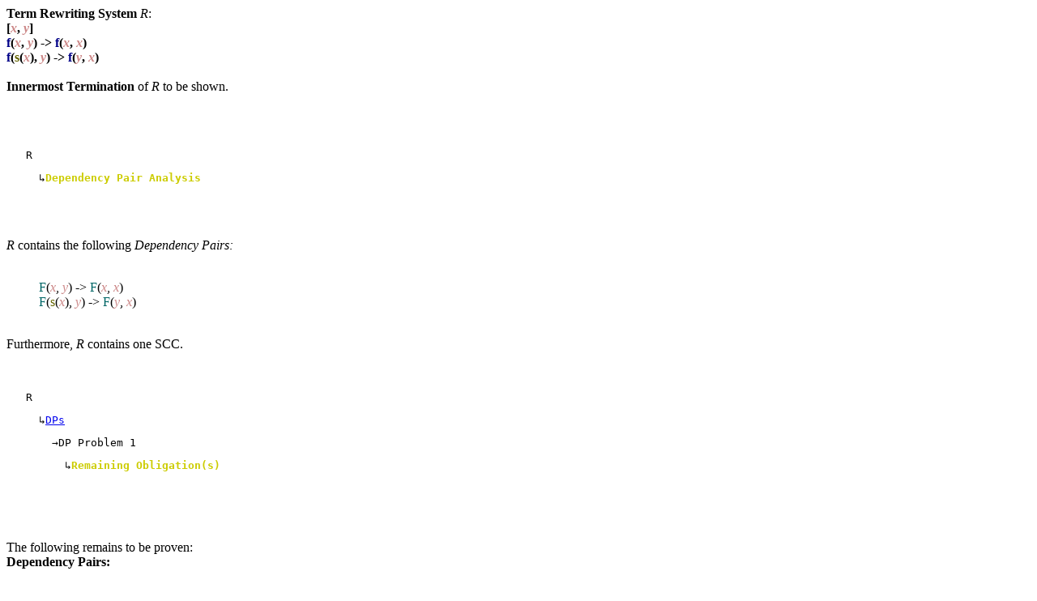

--- FILE ---
content_type: text/html; charset=UTF-8
request_url: https://aprove.informatik.rwth-aachen.de/eval/JAR06/JAR_INN/TRS/HM/n007.trs.Thm12:POLO_71:NO.html.lzma
body_size: 639
content:
<HTML><HEAD><TITLE>Termination Proof using AProVE</TITLE></HEAD><BODY><B>Term Rewriting System</B> <I>R</I>:
<BR><B>[<FONT COLOR=#CC8888><I>x</I></FONT>, <FONT COLOR=#CC8888><I>y</I></FONT>]<BR>
<FONT COLOR=#000088>f</FONT>(<FONT COLOR=#CC8888><I>x</I></FONT>, <FONT COLOR=#CC8888><I>y</I></FONT>) -&gt; <FONT COLOR=#000088>f</FONT>(<FONT COLOR=#CC8888><I>x</I></FONT>, <FONT COLOR=#CC8888><I>x</I></FONT>)<BR>
<FONT COLOR=#000088>f</FONT>(<FONT COLOR=#666600>s</FONT>(<FONT COLOR=#CC8888><I>x</I></FONT>), <FONT COLOR=#CC8888><I>y</I></FONT>) -&gt; <FONT COLOR=#000088>f</FONT>(<FONT COLOR=#CC8888><I>y</I></FONT>, <FONT COLOR=#CC8888><I>x</I></FONT>)<BR>
</B><BR><B>Innermost Termination</B> of <I>R</I> to be shown.
<BR><P><BR><BR><pre>   R</pre><pre>     &#8627<FONT COLOR=#cccc00><B><A NAME="/tmp/tmpfEjFlB/n007.trs.R0DPs1"></A>Dependency Pair Analysis</B></font></pre><BR><BR><BR><I>R</I> contains the following <I>Dependency Pairs: 
</I><BR><BLOCKQUOTE><BR><FONT COLOR=#006666>F</FONT>(<FONT COLOR=#CC8888><I>x</I></FONT>, <FONT COLOR=#CC8888><I>y</I></FONT>) -&gt; <FONT COLOR=#006666>F</FONT>(<FONT COLOR=#CC8888><I>x</I></FONT>, <FONT COLOR=#CC8888><I>x</I></FONT>)
<BR><FONT COLOR=#006666>F</FONT>(<FONT COLOR=#666600>s</FONT>(<FONT COLOR=#CC8888><I>x</I></FONT>), <FONT COLOR=#CC8888><I>y</I></FONT>) -&gt; <FONT COLOR=#006666>F</FONT>(<FONT COLOR=#CC8888><I>y</I></FONT>, <FONT COLOR=#CC8888><I>x</I></FONT>)</BLOCKQUOTE><BR>Furthermore, <I>R</I> contains one SCC.
<BR><BR><BR><pre>   R</pre><pre>     &#8627<A HREF="#/tmp/tmpfEjFlB/n007.trs.R0DPs1">DPs</A></pre><pre>       &#8594DP Problem 1</pre><pre>         &#8627<FONT COLOR=#cccc00><B><A NAME="/tmp/tmpfEjFlB/n007.trs.R0DPs1DP Problem 1Remaining0"></A>Remaining Obligation(s)</B></font></pre>
<BR><BR><BR><BR>The following remains to be proven:<BR><B>Dependency Pairs:</B><BR><p style="margin-left: 25pt"><B><FONT COLOR=#006666>F</FONT>(<FONT COLOR=#666600>s</FONT>(<FONT COLOR=#CC8888><I>x</I></FONT>), <FONT COLOR=#CC8888><I>y</I></FONT>) -&gt; <FONT COLOR=#006666>F</FONT>(<FONT COLOR=#CC8888><I>y</I></FONT>, <FONT COLOR=#CC8888><I>x</I></FONT>)</B><BR><B><FONT COLOR=#006666>F</FONT>(<FONT COLOR=#CC8888><I>x</I></FONT>, <FONT COLOR=#CC8888><I>y</I></FONT>) -&gt; <FONT COLOR=#006666>F</FONT>(<FONT COLOR=#CC8888><I>x</I></FONT>, <FONT COLOR=#CC8888><I>x</I></FONT>)</B></p><BR><B>Rules:</B><BR><p style="margin-left: 25pt"><BLOCKQUOTE><BR><FONT COLOR=#000088>f</FONT>(<FONT COLOR=#CC8888><I>x</I></FONT>, <FONT COLOR=#CC8888><I>y</I></FONT>) -&gt; <FONT COLOR=#000088>f</FONT>(<FONT COLOR=#CC8888><I>x</I></FONT>, <FONT COLOR=#CC8888><I>x</I></FONT>)
<BR><FONT COLOR=#000088>f</FONT>(<FONT COLOR=#666600>s</FONT>(<FONT COLOR=#CC8888><I>x</I></FONT>), <FONT COLOR=#CC8888><I>y</I></FONT>) -&gt; <FONT COLOR=#000088>f</FONT>(<FONT COLOR=#CC8888><I>y</I></FONT>, <FONT COLOR=#CC8888><I>x</I></FONT>)</BLOCKQUOTE></p><BR><B>Strategy:</B><BR><p style="margin-left: 25pt">innermost</p><BR><BR><FONT COLOR=#cccc00><B>Innermost Termination</B> of <I>R</I> could not be shown.
</font><BR>Duration: <BR>0:00 minutes
</BODY></HTML>
